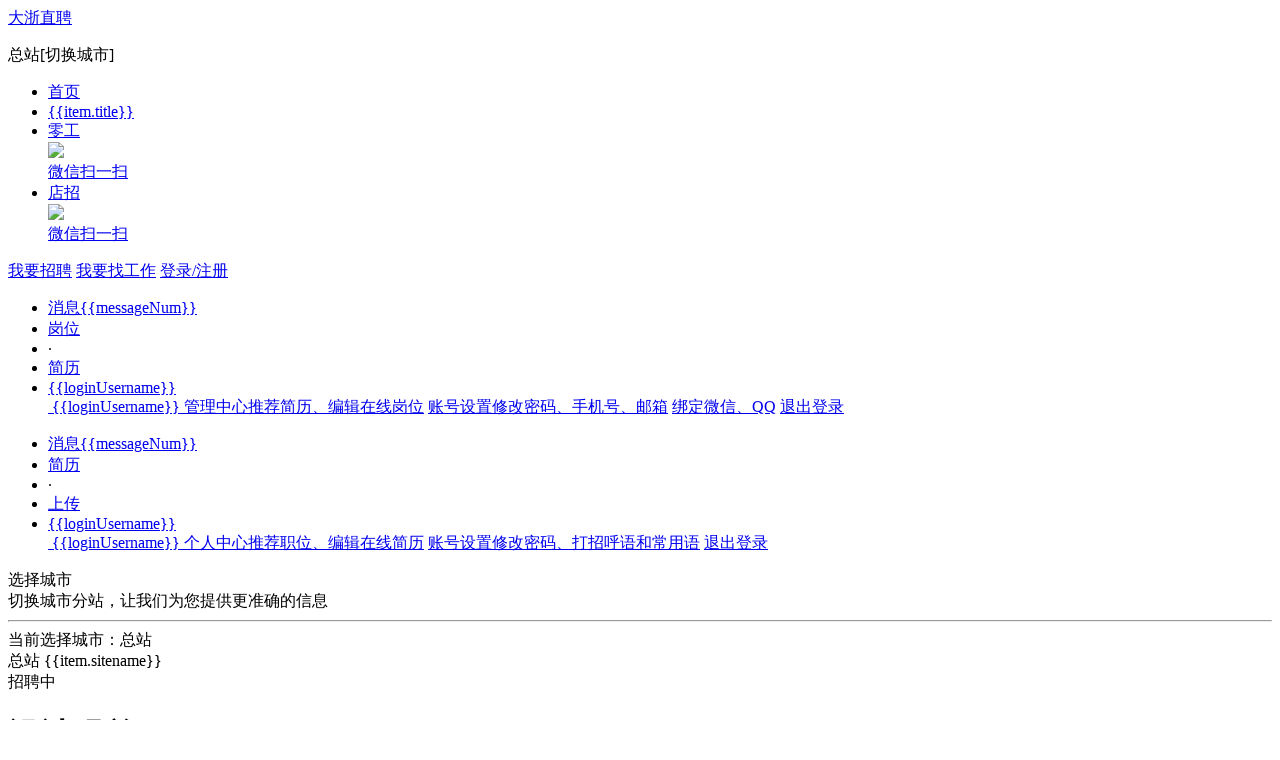

--- FILE ---
content_type: text/html; charset=utf-8
request_url: https://www.hzqtrl.com/jobs/jobs_show/id/16876.html
body_size: 17303
content:
<!DOCTYPE html>
<html>

<head>
	<meta charset="utf-8">
<meta http-equiv="X-UA-Compatible" content="IE=edge,chrome=1">
<meta name="renderer" content="webkit">
<title>设计跟单 - 杭州菲恩科技有限公司 - 大浙直聘</title>
<meta name="keywords" content="杭州菲恩科技有限公司,设计跟单,全职,其他职位,杭州 / 钱塘区 / 义蓬">
<meta name="description" content="杭州菲恩科技有限公司招聘岗位,设计跟单">
<meta property="og:type" content="招聘求职网" />
<meta property="og:title" content="大浙直聘" />
<meta property="og:url" content="https://www.hzqtrl.com/jobs/jobs_show/id/16876.html" />
<meta property="og:site_name" content="大浙直聘" />
<meta property="og:description" content="为求职者提供免费注册、求职指导、简历管理等服务，职位真实可靠，上大浙直聘，找到满意工作" />
<link rel="shortcut icon" href="/favicon.ico" />
<script type="text/javascript" src="/assets/js/polyfill.7.11.5.min.js?s1768632496"></script>
<script type="text/javascript" src="/assets/js/vue.js?s1768632496"></script>
<script type="text/javascript" src="/assets/js/axios.min.js?s1768632496"></script>
<link rel="stylesheet" type="text/css" href="/assets/css/element-ui.css?s1768632496" />
<script type="text/javascript" src="/assets/js/element-ui.js?s1768632496"></script>
<script type="text/javascript" src="/assets/js/jquery.min.js?s1768632496"></script>
<script type="text/javascript" src="/assets/js/jquery.dropdown.js?s1768632496"></script>
<script type="text/javascript" src="/assets/js/jquery.listitem.js?s1768632496"></script>
<script type="text/javascript" src="/assets/js/utils.js?s1768632496"></script>
<script type="text/javascript" src="/assets/js/js.cookie.min.js?s1768632496"></script>

<script>
    var qtcms = {
        subsiteid: "",
        sitedomain: "https://zhipin.zj.cn",
        subsite_open: "0",
        subsite_domain: "zhipin.zj.cn",
        sitedir: "/",
        mobiledomain: "https://zhipin.zj.cn/m/",
        memberDirname: "member",
        apiUrl: "https://zhipin.zj.cn/v1_0",
        captcha_open: "1",
        captcha_type: "geetest",
        captcha_tencent_appid: "",
        captcha_vaptcha_vid: "",
        captcha_geetest_vid: "bda91a4863586f4585437313ec28cc14",
        wechat_login_open: "1",
        wechat_open_appid: "wx7bd56acfb9098116",
        wechat_open: "1",
        account_qqlogin_open: "0",
        guide_open: "0",
        guide_qrcode: "",
        closereg: "0",
        wechat_qrcode: "https://zhipin.zj.cn/upload/files/20240803/143aab9ddec122c64c4e0e477ab181c3.png",
        wechat_miniprogram_qrcode: "https://zhipin.zj.cn/upload/files/20240803/96e7c5accd294fa7e94f4e1f6686462f.png",
        douyin_miniprogram_qrcode: "https://zhipin.zj.cn/upload/files/20240601/085c657e6d577fb630668b662387eff2.png",
        app_android_download_url: "https://zhipin.zj.cn/app.apk",
        app_ios_download_url: "",
        map_type: "1",
        is_open_map: "1",
        isLogin: false,
        loginUtype: 0,
        userToken: '',
        platform: "web",
        imToken:'',
        imserv: '',
        reConnectTime: 0,
        websocketOk: false,
        regularMobile: /^13[0-9]{9}$|14[0-9]{9}$|15[0-9]{9}$|18[0-9]{9}$|17[0-9]{9}$|16[0-9]{9}$|19[0-9]{9}$/,
    }
</script>
<script type="text/javascript" src="/assets/js/index/tpl/global.js?s1768632496"></script>
<script type="text/javascript" src="/assets/js/index/tpl/error.js?s1768632496"></script>
<script type="text/javascript" src="/assets/js/index/tpl/http.js?s1768632496"></script>
<script type="text/javascript" src="/assets/js/index/tpl/globalMethods.js?s1768632496"></script>
	<link rel="stylesheet" type="text/css" href="/assets/css/tpl/base.css?s1768632496" />
	<link rel="stylesheet" type="text/css" href="/assets/css/tpl/layout.css?s1768632496" />
	<link rel="stylesheet" type="text/css" href="/assets/css/tpl/public.css?s1768632496" />
</head>

<body>
	<div>
		<div id="header" v-cloak>
    <div class="inner home-inner">
        <div class="logo">
            <a href="https://www.hzqtrl.com/" title="大浙直聘" style="background-image:url(https://zhipin.zj.cn/upload/files/20240828/01eb86a8696a6370a0d195c8073aa2e1.png);"><span>大浙直聘</span></a>
        </div>
        <div v-if="subsite_open==1" class="nav-city">
            <p class="nav-city-box" @click.stop="subsite_sel = 1"><i class="icon-positioning"></i><span class="nav-city-selected">总站</span><span class="switchover-city">[切换城市]</span></p>
        </div>
        <div class="nav">
            <ul>
                <li class="">
                    <a href="https://www.hzqtrl.com/">首页</a>
                </li>
                <li v-for="(item,index) in navlist" :key="index" :class="navSelTag == item.page ? 'cur' : ''" v-if="item.title">
                    <a href="javascript:;" @click="handlerGoTo(item.url, item.target)">
                        {{item.title}}
                    </a>
                </li>
                <li class="storejob_qrcode">
                    <a href="javascript:;" @click="showOddjobQrcode = true" @mouseover="showOddjobQrcode = false">
                        零工
                        <div v-show="showOddjobQrcode" class="qrcode">
                            <img src="https://zhipin.zj.cn/upload/files/20240803/96e7c5accd294fa7e94f4e1f6686462f.png">
                            <div class="text">微信扫一扫</div>
                        </div>
                    </a>
                </li>
                <li class="storejob_qrcode">
                    <a href="javascript:;" @click="showStorejobQrcode = true" @mouseover="showStorejobQrcode = false">
                        店招
                        <div v-show="showStorejobQrcode" class="qrcode">
                            <img src="https://zhipin.zj.cn/upload/files/20250617/storejob_qrcode.png">
                            <div class="text">微信扫一扫</div>
                        </div>
                    </a>
                </li>
            </ul>
        </div>
        <div v-if="!isLogin" class="user-nav">
            <div class="btns">
				<a href="javascript:;" rel="nofollow" class="link-scan" title="我要招聘" @click="handlerLogin">我要招聘</a>
				<a href="javascript:;" rel="nofollow" class="link-sign-resume" title="上传简历，解析内容，完善注册" @click="handlerLogin">我要找工作</a>
                <a href="javascript:;" rel="nofollow" class="btn-one btn-outline" @click="handlerLogin">登录/注册</a>
            </div>
        </div>
        <div v-else-if="loginUtype == 1" class="user-nav">
            <ul>
                <li class=""><a href="javascript:;" @click="handlerLocationTo('message')" rel="nofollow">消息<span v-if="messageNum > 0" class="nav-chat-num">{{messageNum}}</span></a></li>
                <li class=""><a href="javascript:;" rel="nofollow" @click="handlerLocationTo('companyJoblist')">岗位</a></li>
                <li class="nav-dot">·</li>
                <li class="nav-upfile"><a class="header-resume-upload" href="javascript:;" rel="nofollow" @click="handlerLocationTo('companyJobApplyList')">简历</a></li>
                <li class="nav-figure">
                    <a href="javascript:;" rel="nofollow" @click="handlerMemberCenter">
                        <span class="label-text">{{loginUsername}}</span><img :src="avatarImg" :alt="loginUsername">
                    </a>
                    <div class="dropdown">
                    	<a href="javascript:;" class="vip-info" rel="nofollow" @click="handlerMemberCenter">
                        	<img class="vip-card-bg" :src="avatarImg" :alt="loginUsername">
                            <span class="status">{{loginUsername}}</span>
						</a>
                        <a href="javascript:;" rel="nofollow" @click="handlerMemberCenter">管理中心<span>推荐简历、编辑在线岗位</span></a>
                        <a href="javascript:;" rel="nofollow" @click="handlerSafety">账号设置<span>修改密码、手机号、邮箱</span></a>
                        <a href="javascript:;" rel="nofollow" @click="handlerSafety">绑定微信、QQ</a>
                        <a href="javascript:;" class="link-recruit" rel="nofollow" style="display: none;">切换为求职者</a>
                        <a href="javascript:;" class="link-logout" rel="nofollow" @click="handlerLogout">退出登录</a>
                        <p class="recruit-tip" style="display:none;"><img src="" alt=""><span>在 APP 端“我的 - 设置”中切换为企业身份后，刷新本页面即可进行招聘</span></p>
                    </div>
                </li>
            </ul>
        </div>
        <div v-else-if="loginUtype == 2" class="user-nav">
            <ul>
                <li class=""><a href="javascript:;" @click="handlerLocationTo('message')" rel="nofollow">消息<span v-if="messageNum > 0" class="nav-chat-num">{{messageNum}}</span></a></li>
                <li class=""><a href="javascript:;" rel="nofollow" @click="handlerMemberCenter">简历</a></li>
                <li class="nav-dot">·</li>
                <li class="nav-upfile"><a class="header-resume-upload" href="javascript:;" rel="nofollow" @click="handlerLocationTo('personalResume')">上传</a></li>
                <li class="nav-figure">
                    <a href="javascript:;" rel="nofollow" @click="handlerMemberCenter">
                        <span class="label-text">{{loginUsername}}</span><img :src="avatarImg" :alt="loginUsername">
                    </a>
                    <div class="dropdown">
                    	<a href="javascript:;" class="vip-info" rel="nofollow" @click="handlerMemberCenter">
                        	<img class="vip-card-bg" :src="avatarImg" :alt="loginUsername">
                            <span class="status">{{loginUsername}}</span>
						</a>
                        <a href="javascript:;" rel="nofollow" @click="handlerMemberCenter">个人中心<span>推荐职位、编辑在线简历</span></a>
                        <a href="javascript:;" rel="nofollow" @click="handlerSafety">账号设置<span>修改密码、打招呼语和常用语</span></a>
                        <a href="javascript:;" class="link-recruit" rel="nofollow" style="display: none;">切换为招聘者</a>
                        <a href="javascript:;" class="link-logout" rel="nofollow" @click="handlerLogout">退出登录</a>
                        <p class="recruit-tip" style="display:none;"><img src="" alt=""><span>在 APP 端“我的 - 设置”中切换为企业身份后，刷新本页面即可进行招聘</span></p>
                    </div>
                </li>
            </ul>
        </div>
    </div>
    <div class="subsite_pupop" v-show="subsite_sel==1">
		<div class="subsite_box">
			<span class="close_icon" @click.stop="subsite_sel=0"></span>
			<div class="subsite_title">
				<div class="text_1">选择城市</div>
				<div class="text_2">切换城市分站，让我们为您提供更准确的信息</div>
			</div>
			<hr>
			<div class="subsite_list">
				<div class="current_site">当前选择城市：<a class="site_link">总站</a></div>
				<div class="lsit_box clearfix">
					<span class="item active_item"
						@click.stop="setSubsite(0,sitedomain)">总站</span>
					<span class="item" :class="item.id==current_subsiteid?'active_item':''"
						v-for="(item,index) in subsite_list" :key="index"
						@click.stop="setSubsite(item.id,item.site_url)">{{item.sitename}}</span>
				</div>
			</div>
		</div>
	</div>
</div>
		
<link rel="stylesheet" type="text/css" href="/assets/css/highslide.css?s1768632496" />
<link rel="stylesheet" type="text/css" href="/assets/css/tpl/companyjobshow.css?s1768632496" />
<div class="content_wrapper" id="app" v-cloak>
	<div class="content-banner">
        <div class="inner home-inner">
            <div class="content-primary detail-box">
                <div class="info-primary">
                    <div class="content-status"><span>招聘中</span></div>
                    <div class="name">
                        <h1 title="设计跟单">设计跟单</h1>
                        <span class="salary">5~15K</span>
                    </div>
                    <p>
                    	<a class="text-desc text-city" href="https://www.hzqtrl.com/job/d1/330000/d2/330100/d3/330104.html" target="_blank">杭州 / 钱塘区 / 义蓬</a>
                        <span class="text-desc text-nature">全职</span><span class="text-desc text-experiece">2年</span><span class="text-desc text-degree">中专</span><span class="text-desc text-amount">招聘若干人</span><span class="text-desc text-age">25-45岁</span><span class="text-desc text-department">设计</span>					</p>
                    <div class="content-op">
                        <div class="btn-container">
							<a class="btn-u btn-interest" :class="jobFav[id]===true?'active':''" href="javascript:;" @click="doJobFav(16876)">感兴趣</a>
							<a class="btn-u btn-startchat" href="javascript:;" @click="startIm(16876)">立即沟通</a>
                            <a v-if="!hasApply" class="btn-u btn-startchat" href="javascript:;" @click="doApplyResume(16876)">投递简历</a>
                            <a v-else class="btn-u btn-startchat" href="javascript:;" style="background:none;border:none;color: #00bcbd;">已投递简历</a>
                        </div>
                        <div class="op-container">
                            <a href="javascript:;" class="fl icon-resume" @click="fillInResume"><i class="icon"></i>填写在线简历</a>
                            <a href="javascript:;" class="fr icon-upload" @click="uploadEnclosure"><i class="icon"></i>上传附件简历</a>
                        </div>
                    </div>
                </div>
                                <div class="tag-container-new">
                    <div class="tag-more">
                        <span class="link-more">...</span>
                        <div class="tag-all content-tags">
                        	                            <span>环境好</span>
                                                        <span>年终奖</span>
                                                        <span>五险一金</span>
                                                        <span>交通方便</span>
                                                        <span>管理规范</span>
                                                        <span>有提成</span>
                                                    </div>
                    </div>
                    <div class="content-tags">
                                                <span>环境好</span>
                                                <span>年终奖</span>
                                                <span>五险一金</span>
                                                <span>交通方便</span>
                                            </div>
                </div>
                            </div>
        </div>
    </div>
    
    
    <div class="smallbanner" :class="rightFixed===true?'beFixed':''">
        <div class="inner home-inner">
            <div class="company-info">
                <div class="name">
                    <span class="content-title">设计跟单</span>
                    <span class="badge">5~15K</span>
                </div>
            </div>
            <div class="tag-container-new">
                <div class="tag-more">
                    <span class="link-more">...</span>
                    <div class="tag-all content-tags">
                    	                        <span>环境好</span>
                                                <span>年终奖</span>
                                                <span>五险一金</span>
                                                <span>交通方便</span>
                                                <span>管理规范</span>
                                                <span>有提成</span>
                                            </div>
                </div>
                <div class="content-tags">
                                        <span>环境好</span>
                                        <span>年终奖</span>
                                        <span>五险一金</span>
                                        <span>交通方便</span>
                                    </div>
            </div>
            <div class="detail-op">
                <div class="btns">
                    <a class="btn-u btn-interest" :class="jobFav[id]===true?'active':''" href="javascript:;" @click="doJobFav(16876)">感兴趣</a>
                    <a class="btn-u btn-startchat" href="javascript:;" @click="startIm(16876)">立即沟通</a>
                    <a v-if="!hasApply" class="btn-u btn-startchat" href="javascript:;" @click="doApplyResume(16876)">投递简历</a>
                    <a v-else class="btn-u btn-startchat" href="javascript:;" style="background:none;border:none;color: #00bcbd;">已投递简历</a> 
                </div>
                <div class="info">
                    杭州菲恩科技有限公司                    <a href="https://www.hzqtrl.com/index/company/joblist/id/2309.html" target="_blank" class="link-more">查看所有职位</a>
                    <div v-if="!isLogin" class="content-detail-guide-immediate-login" @click="regQuickToLogin">点击登录，立即与企业沟通</div>
                    <div v-else class="op-container">
                        <a href="javascript:;" class="fl icon-resume" @click="fillInResume"><i class="icon"></i>填写在线简历</a>
                        <a href="javascript:;" class="fr icon-upload" @click="uploadEnclosure"><i class="icon"></i>上传附件简历</a>
                    </div>
                </div>
            </div>
        </div>
    </div>
    
    <div class="content-box">
        <div class="inner home-inner">
            <div class="content-sider">
                <div v-if="!isLogin" class="login-card-wrapper" v-cloak>
  <div :class="'login_type ' + (!scan ? 'wechat' : 'mobile')" @click="handlerChangeLoginType"></div>
	<div class="title">{{registerTitle}}</div>
  <div class="login_tab_box" v-show="!scan">
    <div class="login-card-body">
      <div class="side-login-box">
        <div class="form-row">
          <span class="ipt-wrap"><i class="icon icon-sign-phone"></i><input type="tel" placeholder="手机号" name="mobile" class="ipt ipt-phone" v-model="mobile"></span>
        </div>
        <div class="form-row">
          <span class="ipt-wrap">
            <i class="icon icon-sign-sms"></i>
            <input type="text" placeholder="短信验证码" v-model="code" maxlength="6" class="ipt ipt-sms required">
            <div class="btn-sms" @click="sendSms">
              <span>{{sendSmsBtnText}}</span>
            </div>
          </span>
        </div>
      </div>
      <a href="javascript:;" class="login-btn" @click="doLogin">{{loginBtnText}}</a>
      <div class="text-tip">
        <label class="agree-policy checkbox">
          <span class="checkbox-inner">
            <input type="checkbox" class="checkbox-input" v-model="registerAgreement" value="1">
          </span>
        </label>
        大浙直聘        <a href="javascript:void(0);" class="user-agreement" @click="showAgreement('agreement')">《用户协议》</a>
        <a href="javascript:void(0);" class="user-agreement" @click="showAgreement('privacy')">《个人信息保护政策》</a>
        <a href="/member/login" class="user-agreement" style="text-decoration: underline;">更多方式登录</a>
      </div>
    </div>
  </div>
  <div class="code_box" v-show="scan" id="wxlogin"></div>
  <el-dialog title="验证码" :visible.sync="showPictureCaptcha" @opened="pictureCaptchaOpened" width="350px" :close-on-click-modal="false">
  <el-form ref="captchaForm" :rules="captchaRules" :model="captchaForm" label-width="0px" :inline="true" :hide-required-asterisk="true" @submit.native.prevent>
	<el-form-item label=" " prop="code">
        <el-input v-model="captchaForm.code" style="width:120px;"></el-input>
	</el-form-item>
	<el-form-item label=" ">
        <img class="captcha_img" :src="catpchaSrc" @click="changeImg" width="130"/>
    </el-form-item>
    <div class="clearfix"></div>
	<el-form-item label=" ">
	    <el-button type="primary" @click="submitPictureCaptcha" style="width:280px;">确定</el-button>
	</el-form-item>
</el-form>
  </el-dialog>
  <el-dialog :title="showTextTitle" :visible.sync="showText">
    <div class="agreement"><span style="white-space: pre-line;" v-html="showTextContent"></span></div>
    <div slot="footer" class="dialog-footer">
      <el-button type="primary" @click="showText = false;registerAgreement = 0">取消</el-button>
      <el-button type="primary" @click="showText = false;registerAgreement = 1">我已阅读并同意</el-button>
    </div>
  </el-dialog>
</div>
<div v-if="isLogin && userinfo.utype == 1" class="complete-wrapper">
  <a href="javascript:;" class="complete-btn" @click="handlerMember">企业管理中心</a>
  <a href="javascript:;" class="complete-btn" @click="handlerCompanyJoblist">管理我的岗位</a>
</div>
<div v-if="isLogin && userinfo.utype == 2" class="complete-wrapper">
  <a href="javascript:;" class="complete-btn" @click="handlerMember">管理我的简历</a>
  <a href="javascript:;" class="complete-btn" @click="handlerResumeIndex">上传附件简历</a>
</div>
                <div class="sider-company">
                    <p class="title">公司基本信息</p>
                    <div class="company-info">
                        <a href="https://www.hzqtrl.com/company/2309.html" title="杭州菲恩科技有限公司" target="_blank">
                            <div class="company-logo">
                                <img src="https://zhipin.zj.cn/upload/resource/empty_logo.jpg" alt="杭州菲恩科技有限公司">
                            </div>
                        </a>
                        <a href="https://www.hzqtrl.com/company/2309.html" title="杭州菲恩科技有限公司" target="_blank">杭州菲恩科技有限公司</a>
                    </div>
                    <p><i class="icon-scale"></i>20人以下</p>
                    <p><i class="icon-industry"></i><a href="https://www.hzqtrl.com/job/trade/12.html">批发/零售</a></p>
                    <a href="https://www.hzqtrl.com/index/company/joblist/id/2309.html" class="look-all">查看全部职位</a>
                </div>

                <div class="similar-content-wrapper">
                    <h3>相似职位<a href="" target="_blank">更多相似职位</a></h3>
                    <ul class="similar-content-list">
                    	                        <li>
                            <a href="https://www.hzqtrl.com/job/15447.html" target="_blank">
                                <div class="similar-content-info">
                                    <span class="similar-content-name">卫浴安装</span>
                                    <span class="similar-content-salary">10~18K</span>
                                </div>
                                <p class="similar-content-attr">
                                    <span class="similar-content-company">
                                        <span class="content-company-logo">
                                            <img src="https://zhipin.zj.cn/upload/resource/empty_logo.jpg" alt="">
                                        </span>
                                        <span class="company-name">杭州萧山义蓬建材市场梦媛建材商店</span>
                                    </span>
                                    <span class="similar-content-location">义蓬</span>
                                </p>
                            </a>
                        </li>
                                                <li>
                            <a href="https://www.hzqtrl.com/job/12203.html" target="_blank">
                                <div class="similar-content-info">
                                    <span class="similar-content-name">卫浴安装师傅</span>
                                    <span class="similar-content-salary">8~10K</span>
                                </div>
                                <p class="similar-content-attr">
                                    <span class="similar-content-company">
                                        <span class="content-company-logo">
                                            <img src="https://zhipin.zj.cn/upload/resource/empty_logo.jpg" alt="">
                                        </span>
                                        <span class="company-name">杭州萧山义蓬建材市场梦媛建材商店</span>
                                    </span>
                                    <span class="similar-content-location">义蓬</span>
                                </p>
                            </a>
                        </li>
                                                <li>
                            <a href="https://www.hzqtrl.com/job/11634.html" target="_blank">
                                <div class="similar-content-info">
                                    <span class="similar-content-name">货运司机</span>
                                    <span class="similar-content-salary">4~5K</span>
                                </div>
                                <p class="similar-content-attr">
                                    <span class="similar-content-company">
                                        <span class="content-company-logo">
                                            <img src="https://zhipin.zj.cn/upload/resource/empty_logo.jpg" alt="">
                                        </span>
                                        <span class="company-name">杭州交联建材有限公司</span>
                                    </span>
                                    <span class="similar-content-location">新湾</span>
                                </p>
                            </a>
                        </li>
                                                <li>
                            <a href="https://www.hzqtrl.com/job/14945.html" target="_blank">
                                <div class="similar-content-info">
                                    <span class="similar-content-name">仓库发货及C1驾驶员</span>
                                    <span class="similar-content-salary">6~8K</span>
                                </div>
                                <p class="similar-content-attr">
                                    <span class="similar-content-company">
                                        <span class="content-company-logo">
                                            <img src="https://zhipin.zj.cn/upload/resource/empty_logo.jpg" alt="">
                                        </span>
                                        <span class="company-name">杭州大江东产业集聚区林伟经营部</span>
                                    </span>
                                    <span class="similar-content-location">河庄</span>
                                </p>
                            </a>
                        </li>
                                                <li>
                            <a href="https://www.hzqtrl.com/job/10680.html" target="_blank">
                                <div class="similar-content-info">
                                    <span class="similar-content-name">行吊工（请致电17794582235）</span>
                                    <span class="similar-content-salary">5~7K</span>
                                </div>
                                <p class="similar-content-attr">
                                    <span class="similar-content-company">
                                        <span class="content-company-logo">
                                            <img src="https://zhipin.zj.cn/upload/resource/empty_logo.jpg" alt="">
                                        </span>
                                        <span class="company-name">杭州新高度石材装饰有限公司</span>
                                    </span>
                                    <span class="similar-content-location">新湾</span>
                                </p>
                            </a>
                        </li>
                                            </ul>
                    <a class="look-all" href="" target="_blank">查看全部职位</a>
                </div>
                <div class="promotion-img"><a href="" target="_blank"><img src="" alt=""></a></div>
                <div class="promotion-img"><a href="" target="_blank"><img src="" alt=""></a></div>
            </div>

            <div class="content-detail">
                <div class="content-detail-section">
                    <div class="detail-content-header">
                        <h3>职位描述</h3>
                        <div class="detail-section-operate">
                            <div class="op-links">
                                <a href="javascript:;" class="link-wechat-share">
                                	微信扫码分享
                                    <div id="wechat-qrcode-wrap">
                                        <div class="arrow">
                                            <span class="arrow-shadow"></span>
                                            <span class="arrow-noumenon"></span>
                                        </div>
                                        <div class="qrcode">
                                            <div class="qrcode-inner">
                                               <img class="qrcode-img" :src="rightQrcode">
                                               <img class="brand-logo" src="https://zhipin.zj.cn/upload/resource/empty_logo.jpg">
                                            </div>
                                        </div>
                                    </div>
                                </a>
                                <a href="javascript:;" class="link-report" @click="doTipoff">举报</a>
                            </div>
                        </div>
                    </div>
                       
                    <ul class="content-keyword-list">
                                                <li>环境好</li>
                                                <li>年终奖</li>
                                                <li>五险一金</li>
                                                <li>交通方便</li>
                                                <li>管理规范</li>
                                                <li>有提成</li>
                                            </ul>
                                        <div class="content-sec-text" ref="jobContent" id="jobContent">1.精通CAD制图
2.精通现场测量、及手绘图纸；
3.相关工作经验两年以上；
4.有驾驶证、熟悉驾驶；                                         5.诚实守信，有责任心。</div>
                    <div class="content-info">
                        <div class="detail-figure">
                            <img src="https://zhipin.zj.cn/upload/resource/empty_photo_1.png" alt="人事">
                        </div>
                        <h2 class="name">
                            人事<i class="icon-vip"></i>
                            <span class="content-active-time"></span>
                        </h2>
                        <div class="content-info-attr">
                            <a href="https://www.hzqtrl.com/company/2309.html" target="_blank">杭州菲恩科技有限公司</a><em class="vdot">·</em>HR                        </div>
                        <div v-if="contactData.show_contact==1" class="contact-info" v-cloak>
                        	<span v-if="showMobile && contactData.contact_info.mobile" class="mobile">{{contactData.contact_info.mobile}}</span>
                            <span v-if="!showMobile && contactData.contact_info.mobile" class="mobile" @click="showMobile=true" title="点击查看手机号">{{contactData.contact_info.mobile_f}}</span>
                            <span v-if="contactData.contact_info.telephone!='' && contactData.contact_info.telephone.length > 7 && contactData.field_rule.telephone && showTelephone" class="telephone">{{contactData.contact_info.telephone}}</span>
                            <span v-if="contactData.contact_info.telephone!='' && contactData.contact_info.telephone.length > 7 && contactData.field_rule.telephone && !showTelephone" class="telephone" @click="showTelephone=true" title="点击查看固话">{{contactData.contact_info.telephone_f}}</span>
                            <span v-if="contactData.contact_info.weixin!='' && contactData.contact_info.weixin.length > 4 && contactData.field_rule.weixin && showWeixin" class="weixin">{{contactData.contact_info.weixin}}</span>
                            <span v-if="contactData.contact_info.weixin!='' && contactData.contact_info.weixin.length > 4 && contactData.field_rule.weixin && !showWeixin" class="weixin" @click="showWeixin=true" title="点击查看微信">{{contactData.contact_info.weixin_f}}</span>
                        	<span v-if="contactData.contact_info.email!='' && contactData.contact_info.email.length > 5 && contactData.field_rule.email && showEmail" class="email">{{contactData.contact_info.email}}</span>
                            <span v-if="contactData.contact_info.email!='' && contactData.contact_info.email.length > 5 && contactData.field_rule.email && !showEmail" class="email" @click="showEmail=true" title="点击查看Email">{{contactData.contact_info.email_f}}</span>
                            <span v-if="contactData.contact_info.qq!='' && contactData.contact_info.qq.length > 4 && contactData.field_rule.qq && showQq" class="qq">{{contactData.contact_info.qq}}</span>
                            <span v-if="contactData.contact_info.qq!='' && contactData.contact_info.qq.length > 4 && contactData.field_rule.qq && !showQq" class="qq" @click="showQq=true" title="点击查看QQ">{{contactData.contact_info.qq_f}}</span>
                        </div>
                    </div>
                </div>

                <div class="content-detail-section prop-item">
                    <h3>竞争力分析</h3>
                    <div class="">
                        <div class="prop-detail">
                            <div class="pull-right"><a href="javascript:;" class="link-detail">查看完整个人竞争力</a></div>
                            <div>个人综合排名：<span>在<img src="/assets/images/tpl/lp2022090901.png">人中排名第<img src="/assets/images/tpl/lp2022090901.png"></span></div>
                        </div>
                        <div class="prop-container"><p class="text-position">你在？位置</p>
                            <span class="level-1"></span>
                            <span class="level-2"><em>一般</em></span>
                            <span class="level-3"><em>良好</em></span>
                            <span class="level-4"><em>优秀</em></span>
                            <span class="level-5"><em>极好</em></span>
                        </div>
                    </div>
                </div>

                <div class="content-detail-section security-box">
                    <h3>大浙直聘 安全提示</h3>
                    <p>大浙直聘严禁用人单位做出任何损害求职者合法权益的违法违规行为，包括但不限于扣押求职者证件、收取求职者财物、向求职者集资、让求职者入股、诱导求职者异地入职、异地参与培训等，求职者也不要听信任何虚假信息（包括但不限于刷单、查征信、账户拉黑、保证金等），提高安全防范意识，您一旦发现此类行为，<a href="javascript:;" class="link-report"  @click="doTipoff">请立即举报</a></p>
                    <a class="link-info" href="" target="_blank" style="display: none;">了解更多职场安全防范知识</a>
                </div>

                <div class="content-detail-section content-detail-company">
                    <div class="detail-section-item company-info-box" :class="companyInfoMore ? 'expand': ''">
                        <h3>公司介绍</h3>
                        <div class="content-sec-text fold-text">公司主要从事排屋、别墅、高档小区，星级酒店的淋浴房、以及室内五金，业务遍及全国20多个省直辖市、与众多知名房企及装饰公司达成战略合作伙伴。</div>
                        <a href="javascript:;" class="look-all" @click="companyInfoMore = !companyInfoMore">{{companyInfoMore ? '收起': '查看全部'}}</a>
                    </div>
                    <div class="detail-section-item business-info-box">
                        <h3>工商信息</h3>
                        <div class="level-list-box">
                            <ul class="level-list">
                                <li class="company-name"><span>公司名称</span>杭州菲恩科技有限公司</li>
                                <li class="company-type"><span>企业类型</span>民营</li>
                                <li class="manage-state"><span>企业规模</span>20人以下</li>
                                <li class="company-type"><span>所属行业</span>批发/零售</li>
                                                            </ul>
                            <a ka="content-cominfo" href="https://www.hzqtrl.com/company/2309.html" target="_blank" class="look-all">查看全部</a>
                        </div>
                    </div>
                                        <div class="detail-section-item company-address">
                        <h3>工作地址</h3>
                        <div class="content-location">
                            <div class="location-address">杭州市钱塘区青六商务大厦2幢7楼</div>
                                                        <div class="content-location-map js-open-map">
                                <div id="bdMap" style="width:100%;height:100%;"></div>
                                <p @click="showMap=true">点击查看地图</p>
                            </div>
                                                    </div>
                    </div>
                                    </div>

                <div class="content-detail-section more-content-section">
                                        <div class="look-content-box">
                        <h3><a href="https://www.hzqtrl.com/job.html" class="look-content-more" target="_blank">更多职位</a>看过该职位的人还看了</h3>
                        <ul class="look-content-list">
                                                        <li>
                                <a href="https://www.hzqtrl.com/job/22003.html" target="_blank">
                                    <div class="info-content">
                                        <div class="name">纺织生产负责人</div>
                                        <p class="salary">面议</p>
                                    </div>
                                    <div class="info-company">
                                        <div class="info-company-logo">
                                            <span class="company-logo-image">
                                                <img src="https://zhipin.zj.cn/upload//company_logo/4337/1764137721.png" alt="杭州腾狮织造有限公司">
                                            </span>
                                            <span class="company-logo-name">杭州腾狮织造有限公司</span>
                                        </div>
                                        <div class="company-location">崇贤</div>
                                    </div>
                                </a>
                            </li>
                                                        <li>
                                <a href="https://www.hzqtrl.com/job/22064.html" target="_blank">
                                    <div class="info-content">
                                        <div class="name">外贸业务员</div>
                                        <p class="salary">8~12K</p>
                                    </div>
                                    <div class="info-company">
                                        <div class="info-company-logo">
                                            <span class="company-logo-image">
                                                <img src="https://zhipin.zj.cn/upload/files/20251128/76bc9377ef50f14dffcaa8acc8b1c208.png" alt="浙江港通电器有限公司">
                                            </span>
                                            <span class="company-logo-name">浙江港通电器有限公司</span>
                                        </div>
                                        <div class="company-location">东湖</div>
                                    </div>
                                </a>
                            </li>
                                                        <li>
                                <a href="https://www.hzqtrl.com/job/21920.html" target="_blank">
                                    <div class="info-content">
                                        <div class="name">打样焊工</div>
                                        <p class="salary">6~8K</p>
                                    </div>
                                    <div class="info-company">
                                        <div class="info-company-logo">
                                            <span class="company-logo-image">
                                                <img src="https://zhipin.zj.cn/upload/files/20251121/63beb80e4699d5c1445e43c8a1b9d630.jpg" alt="浙江九龙厨具集团有限公司">
                                            </span>
                                            <span class="company-logo-name">浙江九龙厨具集团有限公司</span>
                                        </div>
                                        <div class="company-location">戴村</div>
                                    </div>
                                </a>
                            </li>
                                                        <li>
                                <a href="https://www.hzqtrl.com/job/16798.html" target="_blank">
                                    <div class="info-content">
                                        <div class="name">软件工程师</div>
                                        <p class="salary">面议</p>
                                    </div>
                                    <div class="info-company">
                                        <div class="info-company-logo">
                                            <span class="company-logo-image">
                                                <img src="https://zhipin.zj.cn/upload/company_logo/2307/25/da0b566359c3862f20b5072c3d49bd0f.png" alt="杭州国彪超声设备有限公司">
                                            </span>
                                            <span class="company-logo-name">杭州国彪超声设备有限公司</span>
                                        </div>
                                        <div class="company-location">下沙</div>
                                    </div>
                                </a>
                            </li>
                                                        <li>
                                <a href="https://www.hzqtrl.com/job/22169.html" target="_blank">
                                    <div class="info-content">
                                        <div class="name">电力工程师</div>
                                        <p class="salary">12~20K</p>
                                    </div>
                                    <div class="info-company">
                                        <div class="info-company-logo">
                                            <span class="company-logo-image">
                                                <img src="https://zhipin.zj.cn/upload/files/20251224/5030597f902ce236f89330f3cf3436c9.png" alt="杭申集团有限公司">
                                            </span>
                                            <span class="company-logo-name">杭申集团有限公司</span>
                                        </div>
                                        <div class="company-location">新街</div>
                                    </div>
                                </a>
                            </li>
                                                        <li>
                                <a href="https://www.hzqtrl.com/job/22172.html" target="_blank">
                                    <div class="info-content">
                                        <div class="name">助理会计</div>
                                        <p class="salary">5~8K</p>
                                    </div>
                                    <div class="info-company">
                                        <div class="info-company-logo">
                                            <span class="company-logo-image">
                                                <img src="https://zhipin.zj.cn/upload/files/20251224/5030597f902ce236f89330f3cf3436c9.png" alt="杭申集团有限公司">
                                            </span>
                                            <span class="company-logo-name">杭申集团有限公司</span>
                                        </div>
                                        <div class="company-location">新街</div>
                                    </div>
                                </a>
                            </li>
                                                        <li>
                                <a href="https://www.hzqtrl.com/job/21559.html" target="_blank">
                                    <div class="info-content">
                                        <div class="name">软件开发-技术员</div>
                                        <p class="salary">7~12K</p>
                                    </div>
                                    <div class="info-company">
                                        <div class="info-company-logo">
                                            <span class="company-logo-image">
                                                <img src="https://zhipin.zj.cn/upload/company_logo/2016/08/21/4130.jpg" alt="浙江永杰铝业有限公司">
                                            </span>
                                            <span class="company-logo-name">浙江永杰铝业有限公司</span>
                                        </div>
                                        <div class="company-location">河庄</div>
                                    </div>
                                </a>
                            </li>
                                                        <li>
                                <a href="https://www.hzqtrl.com/job/22034.html" target="_blank">
                                    <div class="info-content">
                                        <div class="name">工艺工程师</div>
                                        <p class="salary">8~12K</p>
                                    </div>
                                    <div class="info-company">
                                        <div class="info-company-logo">
                                            <span class="company-logo-image">
                                                <img src="https://zhipin.zj.cn/upload/files/20251127/b06977dda20d70331e57a97057af20b0.png" alt="铁流股份有限公司">
                                            </span>
                                            <span class="company-logo-name">铁流股份有限公司</span>
                                        </div>
                                        <div class="company-location">临平</div>
                                    </div>
                                </a>
                            </li>
                                                        <li>
                                <a href="https://www.hzqtrl.com/job/21937.html" target="_blank">
                                    <div class="info-content">
                                        <div class="name">诚聘环安工程师（安全员）（包吃住）</div>
                                        <p class="salary">8~10K</p>
                                    </div>
                                    <div class="info-company">
                                        <div class="info-company-logo">
                                            <span class="company-logo-image">
                                                <img src="https://zhipin.zj.cn/upload/files/20251124/b26d0ad1e170c7e7757125062daa1ece.png" alt="浙江玛雅布业有限公司">
                                            </span>
                                            <span class="company-logo-name">浙江玛雅布业有限公司</span>
                                        </div>
                                        <div class="company-location">许村</div>
                                    </div>
                                </a>
                            </li>
                                                    </ul>
                    </div>
                                    </div>

                <div class="content-detail-section links-container links-container-new">
                    <div class="links-box">
                        <div class="title-box">
                            <span class="title-item" :class="linksType == 1 ? 'cur' : ''" @click="linksType = 1">城市招聘</span>
                            <span class="title-item" :class="linksType == 2 ? 'cur' : ''" @click="linksType = 2">热门职位</span>
                            <span class="title-item" :class="linksType == 3 ? 'cur' : ''" @click="linksType = 3">推荐公司</span>
                            <span class="title-item" :class="linksType == 4 ? 'cur' : ''" @click="linksType = 4">热门企业</span>
                        </div>
                        <div class="links-wrapper">
                            <div class="links-content" :class="linksType == 1 ? 'cur' : ''">
                                                                <a target="_blank" href="https://www.hzqtrl.com/job/d1/330000/d2/330100/d3/330101.html">下沙招聘</a>
                                                                <a target="_blank" href="https://www.hzqtrl.com/job/d1/330000/d2/330100/d3/330102.html">白杨招聘</a>
                                                                <a target="_blank" href="https://www.hzqtrl.com/job/d1/330000/d2/330100/d3/330103.html">河庄招聘</a>
                                                                <a target="_blank" href="https://www.hzqtrl.com/job/d1/330000/d2/330100/d3/330104.html">义蓬招聘</a>
                                                                <a target="_blank" href="https://www.hzqtrl.com/job/d1/330000/d2/330100/d3/330105.html">新湾招聘</a>
                                                                <a target="_blank" href="https://www.hzqtrl.com/job/d1/330000/d2/330100/d3/330106.html">前进招聘</a>
                                                                <a target="_blank" href="https://www.hzqtrl.com/job/d1/330000/d2/330100/d3/330107.html">临江招聘</a>
                                                            </div>
                            <div class="links-content":class="linksType == 2 ? 'cur' : ''">
                                                                <a target="_blank" href="https://www.hzqtrl.com/job/21843.html">招聘C证送货司机（长白班）</a>
                                                                <a target="_blank" href="https://www.hzqtrl.com/job/21844.html">C1货运专线配送司机（不装不卸）</a>
                                                                <a target="_blank" href="https://www.hzqtrl.com/job/22250.html">招聘专员</a>
                                                                <a target="_blank" href="https://www.hzqtrl.com/job/11103.html">包装工 急！急！急！</a>
                                                                <a target="_blank" href="https://www.hzqtrl.com/job/9202.html">电工</a>
                                                            </div>
                            <div class="links-content":class="linksType == 3 ? 'cur' : ''">
                                <a v-for="(item,index) in supplementary.famous_list" :href="item.link_url" target="_blank" :title="item.companyname">{{item.companyname}}</a>
                            </div>
                            <div class="links-content":class="linksType == 4 ? 'cur' : ''">
                                                                <a href="https://www.hzqtrl.com/company/739.html" target="_blank" title="浙江永杰铝业有限公司">浙江永杰铝业有限公司</a>
                                                                <a href="https://www.hzqtrl.com/company/5233.html" target="_blank" title="杭州天时进出口有限公司">杭州天时进出口有限公司</a>
                                                                <a href="https://www.hzqtrl.com/company/5240.html" target="_blank" title="杭州观晨实业有限公司">杭州观晨实业有限公司</a>
                                                                <a href="https://www.hzqtrl.com/company/5229.html" target="_blank" title="浙江恒翔工程管理有限公司">浙江恒翔工程管理有限公司</a>
                                                                <a href="https://www.hzqtrl.com/company/5204.html" target="_blank" title="杭州艾龙健身器材有限公司">杭州艾龙健身器材有限公司</a>
                                                                <a href="https://www.hzqtrl.com/company/4384.html" target="_blank" title="杭州新坐标科技股份有限公司">杭州新坐标科技股份有限公司</a>
                                                                <a href="https://www.hzqtrl.com/company/5190.html" target="_blank" title="浙江四通新材料科技股份有限公司">浙江四通新材料科技股份有限公司</a>
                                                                <a href="https://www.hzqtrl.com/company/4752.html" target="_blank" title="浙江达峰科技有限公司">浙江达峰科技有限公司</a>
                                                                <a href="https://www.hzqtrl.com/company/5209.html" target="_blank" title="杭州青承供应链管理有限公司">杭州青承供应链管理有限公司</a>
                                                                <a href="https://www.hzqtrl.com/company/5213.html" target="_blank" title="奥展实业股份有限公司">奥展实业股份有限公司</a>
                                                                <a href="https://www.hzqtrl.com/company/4163.html" target="_blank" title="杭州立诚酒店设备有限公司">杭州立诚酒店设备有限公司</a>
                                                                <a href="https://www.hzqtrl.com/company/5156.html" target="_blank" title="杭州萧山宝盛宾馆有限公司">杭州萧山宝盛宾馆有限公司</a>
                                                                <a href="https://www.hzqtrl.com/company/4259.html" target="_blank" title="浙江万鼎精密科技股份有限公司">浙江万鼎精密科技股份有限公司</a>
                                                                <a href="https://www.hzqtrl.com/company/5163.html" target="_blank" title="浙江梵隆汽车部件有限公司">浙江梵隆汽车部件有限公司</a>
                                                                <a href="https://www.hzqtrl.com/company/432.html" target="_blank" title="杭州桥南实业有限公司">杭州桥南实业有限公司</a>
                                                                <a href="https://www.hzqtrl.com/company/1610.html" target="_blank" title="杭州途佳物流有限公司">杭州途佳物流有限公司</a>
                                                                <a href="https://www.hzqtrl.com/company/708.html" target="_blank" title="杭州瑶学培训学校有限公司">杭州瑶学培训学校有限公司</a>
                                                                <a href="https://www.hzqtrl.com/company/5171.html" target="_blank" title="浙江玛雅布业有限公司">浙江玛雅布业有限公司</a>
                                                                <a href="https://www.hzqtrl.com/company/5193.html" target="_blank" title="浙江泰德汽车零部件有限公司">浙江泰德汽车零部件有限公司</a>
                                                                <a href="https://www.hzqtrl.com/company/5228.html" target="_blank" title="浙江翔隆厨房设备有限公司">浙江翔隆厨房设备有限公司</a>
                                                            </div>
                        </div>
                    </div>
                </div>
                <div class="pos-bread city-content-guide">
                    <a href="/">首页</a><span class="link-collect"><a class="text-desc text-city" href="https://www.hzqtrl.com/job/d1/330000/d2/330100/d3/330104.html" target="_blank">杭州 / 钱塘区 / 义蓬招聘</a>·<a href="https://www.hzqtrl.com/job/category/1069.html">其他职位招聘</a></span><a href="https://www.hzqtrl.com/job/d1/330000/d2/330100/d3/330104/category/1069.html">杭州 / 钱塘区 / 义蓬其他职位招聘</a><a href="https://www.hzqtrl.com/company/2309.html">杭州菲恩科技有限公司其他职位招聘</a>
                </div>

            </div>
        </div>
    </div>
    <el-dialog title="查看地图" :visible.sync="showMap" @opened="mapOpened('popBdMap', false, map_type, map_ak, lng, lat, zoom, '3D')">
        <div class="jobshow_map">
            <div id="popBdMap" style="width:100%;height:500px;"></div>
            <div class="code">
                <div class="code_img">
                    <img :src="mapQrcode" />
                    <p>微信扫描上方二维码<br />手机查看上班路线</p>
                </div>
                <div class="itinerary">
                    <p>1.微信扫描二维码</p>
                    <p>2.关注公众号</p>
                    <p>3.查看该职位的上班路线</p>
                </div>
            </div>
        </div>
    </el-dialog>
    <el-dialog title="举报职位" :visible.sync="showTipoff" @opened="tipoffOpened" width="30%">
        <el-form ref="tipoffForm" :rules="tipoffRules" :model="tipoffForm" label-width="120px">
	<el-form-item label="举报原因" prop="reason" style="margin-bottom: 22px !important;">
		<el-select v-model="tipoffForm.reason" placeholder="请选择举报原因">
			<el-option :label="item.name" :value="item.id" v-for="(item, index) in options_tipoff" :key="index">
			</el-option>
		</el-select>
	</el-form-item>
	<el-form-item label="备注说明(必填)" prop="content" style="margin-bottom: 22px !important;">
		<el-input type="textarea" v-model="tipoffForm.content" placeholder="请简要描述您的问题，以便我们尽快核实解决" rows="3" minlength="2"
			maxlength="100" show-word-limit></el-input>
	</el-form-item>
	<el-form-item style="margin-bottom: 22px !important;">
		<el-button type="primary" @click="handleSubmitTipoff">提交</el-button>
	</el-form-item>
</el-form>
    </el-dialog>
    <el-dialog class="reg_quick_dialog" title="" :visible.sync="showRegQuick" width="874px">
      <div class="reg_quick_box" id="quickApp">
  <div class="rqb_tx1">没简历怎么投职位？花30秒轻松填写简历搞定工作</div>
  <div class="to_login_btn" @click="regQuickToLogin">立即登录</div><p class="to_login_txt">已有简历，请直接</p>
  <div class="form_group clearfix">
    <div class="be_label">姓名</div>
    <div class="be_input"><el-input v-model="regQuick.fullname" placeholder="请填写姓名"></el-input></div>
    <div class="be_ge clearfix">
      <div :class="regQuick.sex === 1 ? 'be_gender s1 active' : 'be_gender s1'" @click="regQuick.sex = 1">男</div>
      <div :class="regQuick.sex === 2 ? 'be_gender s2 active' : 'be_gender s2'" @click="regQuick.sex = 2">女</div>
    </div>
    <div class="be_label">出生日期</div>
    <div class="be_input">
      <el-date-picker
        v-model="regQuick.birthday"
        type="month"
        format="yyyy-MM"
        value-format="yyyy-MM"
        placeholder="请选择出生日期">
      </el-date-picker>
    </div>
    <div class="be_label">最高学历</div>
    <div class="be_input">
      <el-select v-model="regQuick.education" placeholder="请选择">
        <el-option v-for="(item, index) in regQuick.optionEducation"
                   :key="index"
                   :label="item.name"
                   :value="item.id"></el-option>
      </el-select>
    </div>
    <div class="be_label">开始工作时间</div>
    <div class="be_input no_job_time">
      <el-date-picker
        v-model="regQuick.enter_job_time"
        type="month"
        format="yyyy-MM"
        value-format="yyyy-MM"
        :disabled="regQuick.isNoJobTime"
        placeholder="请选择开始工作时间">
      </el-date-picker>
      <el-checkbox :style="{'font-size': '12px'}" class="no_job_time" v-model="regQuick.isNoJobTime">无经验</el-checkbox>
    </div>
    <div class="be_label">期望职位</div>
    <div class="be_input">
      <el-cascader
        ref="intCategory"
        v-model="regQuick.intentionItemCategory"
        placeholder="请选择期望职位"
        :options="regQuick.optionCategory"
        filterable>
      </el-cascader>
    </div>
    <div class="be_label">期望地区</div>
    <div class="be_input">
      <el-cascader
          ref="intDistrict"
          v-model="regQuick.intentionItemDistrict"
          placeholder="请选择期望地区"
          :options="regQuick.optionDistrict"
          :props="{ checkStrictly: true }"
          filterable></el-cascader>
    </div>
    <div class="be_label">期望薪资</div>
    <div class="be_input">
      <el-select class="for_wage" v-model="regQuick.minwage" placeholder="请选择" @change="changeMinWage(regQuick.minwage)">
        <el-option v-for="(item, index) in regQuick.optionMinWage"
                   :key="index"
                   :label="item+'元/月'"
                   :value="item"></el-option>
      </el-select>
      <div class="for_sp"> - </div>
      <el-select class="for_wage" v-model="regQuick.maxwage" placeholder="请选择">
        <el-option v-for="(item, index) in regQuick.optionMaxWage"
                   :key="index"
                   :label="item+'元/月'"
                   :value="item"></el-option>
      </el-select>
    </div>
    <div class="be_label">求职状态</div>
    <div class="be_input">
      <el-select v-model="regQuick.current" placeholder="请选择求职状态"
                 >
        <el-option v-for="(item, index) in regQuick.optionCurrent"
                   :key="index"
                   :label="item.name"
                   :value="item.id"></el-option>
      </el-select>
    </div>
  </div>
  <div class="for_sp_line"></div>
  <div class="form_group clearfix">
    <div class="be_label">联系电话</div>
    <div class="be_input">
      <el-input v-model="regQuick.mobile" placeholder="请填写联系电话"></el-input>
      <input type="button" :class="sendSmsBtnDisabled ? 'to_get_code_btn disabled' : 'to_get_code_btn'" :value="sendSmsBtnText" @click="sendSms">
    </div>
    <div class="be_label">验证码</div>
    <div class="be_input"><el-input v-model="regQuick.code" placeholder="请输入内容"></el-input></div>
    <div class="be_label">账户密码</div>
    <div class="be_input"><el-input type="password" v-model="regQuick.password" placeholder="请输入内容"></el-input></div>
    <div class="be_tip">请妥善保管账户密码，下次可使用密码登录网站</div>
  </div>
  <div class="to_reg_group">
    <div class="to_reg_btn" @click="doRegQuick">立即注册</div>
  </div>
</div>

    </el-dialog>
    <el-dialog title="系统提示" :visible.sync="showBindWeixin" @opened="bindWeixinOpened" width="450px" :center="true" :close-on-press-escape="false" :close-on-click-modal="false">
       <div class="wx_img" style="text-align: center;">
    <p style="font-size:16px;margin: 10px 0;color: #030303;">您当前未绑定微信，绑定后可发起聊天。</p>
    <div>
        <img v-if="scanQrcodeImg" :src="scanQrcodeImg" width="175" height="175" />
    </div>
    <p style="font-size:14px;margin: 10px 0;color:#999;">
        使用微信扫一扫，按提示快速绑定
    </p>
</div>
    </el-dialog>
</div>
<script type="text/javascript" src="/assets/js/index/tpl/functions.js?s1768632496"></script>
<script>
var map_type = 3//parseInt("1")
var id = parseInt("16876")
var locationUrl = "https://zhipin.zj.cn/m/job/16876"
var im_url = "https://zhipin.zj.cn/m/im/imlist"

var lng = parseFloat("120.4220517329")
var lat = parseFloat("30.323458602448")
var zoom = parseInt("13")
var map_ak = ''
if(map_type == 1) {
    map_ak = 'qm9fSo7feSNcjLM23km3rachu3gu4dur'
}else if(map_type == 2) {
    map_ak = ''
}else if(map_type == 3) {
    map_ak = '30a2a55d17b4f91c6306b744f4c4fcb2'
}
var functions = null
$(document).ready(function () {
    functions = new $.Functions({})
    functions.initMap('bdMap', true, map_type, map_ak, lng, lat, zoom)
})
</script>
<script type="text/javascript" src="/assets/js/highslide-with-gallery.js?s1768632496"></script>
<script type="text/javascript" src="/assets/js/index/tpl/vue.functions.js?s1768632496"></script>
<script type="text/javascript" src="/assets/js/index/tpl/jobshow.js?s1768632496"></script>
		<div id="footer" v-cloak>
    <div class="inner home-inner">
        <div class="footer-social">
            <img src="https://zhipin.zj.cn/upload/files/20240722/dd454c4f7b7917a25d3429492d10df3c.png" alt="大浙直聘">
            <p>服务热线 <span>0571-86929629</span></p>
            <p>服务时间 <span>周一至周六 8:30-17:30</span></p>
            <p class="footer-icon">
                <a href="javascript:;" class="icon-weixin" title="大浙直聘微信公众号" @mouseenter="handlerIcon('weixin')" @mouseleave="handlerIcon('')">
                	<span>大浙直聘微信公众号</span>
                    <img src="https://zhipin.zj.cn/upload/files/20240803/143aab9ddec122c64c4e0e477ab181c3.png" class="qrcode-weixin" :class="iconType=='weixin' ? 'qrcode-weixin-show' : ''"/>
				</a>
                <a href="javascript:;" class="icon-weixin icon-xiaochengxu" title="大浙直聘小程序" @mouseenter="handlerIcon('xiaochengxu')" @mouseleave="handlerIcon('')">
                	<span>大浙直聘小程序</span>
                    <img src="https://zhipin.zj.cn/upload/files/20240803/96e7c5accd294fa7e94f4e1f6686462f.png" class="qrcode-weixin" :class="iconType=='xiaochengxu' ? 'qrcode-weixin-show' : ''"/>
                </a>
                <a href="javascript:;" class="icon-weixin icon-douyin" title="大浙直聘抖音" @mouseenter="handlerIcon('douyin')" @mouseleave="handlerIcon('')">
                	<span>大浙直聘抖音</span>
                    <img src="https://zhipin.zj.cn/upload/files/20240601/085c657e6d577fb630668b662387eff2.png" class="qrcode-weixin" :class="iconType=='douyin' ? 'qrcode-weixin-show' : ''"/>
                </a>
                <a href="" class="icon-app"><span>大浙直聘APP下载</span></a>
            </p>
        </div>
        <div class="footer-about clear-fix">
            <dl>
                <dt>企业服务</dt>
                <dd>
                    <li><a href="https://www.hzqtrl.com/member/login/company.html" target="_blank">企业入驻</a></li>
                    <li><a href="https://www.hzqtrl.com/member/company/jobadd.html" target="_blank">发布招聘</a></li>
                    <li><a href="https://www.hzqtrl.com/member/company/joblist.html" target="_blank">招聘管理</a></li>
                    <li><a href="https://www.hzqtrl.com/company/resume/download.html" target="_blank">简历管理</a></li>
                    
                </dd>
            </dl>
            <dl>
                <dt>个人服务</dt>
                <dd>
                    <li><a href="https://www.hzqtrl.com/index/member/login.html" target="_blank">登记简历</a></li>
                    <li><a href="https://www.hzqtrl.com/member/company/joblist.html" target="_blank">求职管理</a></li>
                    <li><a href="https://www.hzqtrl.com/job.html" target="_blank">最新职位</a></li>
                    <li><a href="https://www.hzqtrl.com/company.html" target="_blank">企业信息</a></li>
                </dd>
            </dl>
            <dl>
                <dt>使用与帮助</dt>
                <dd>
                                        <a href="https://www.hzqtrl.com/help/id/1.html">增值服务协议</a>
                                        <a href="https://www.hzqtrl.com/help/id/2.html">用户协议</a>
                                        <a href="https://www.hzqtrl.com/help/id/3.html">职位信息发布规则</a>
                                        <a href="https://www.hzqtrl.com/help/id/4.html">发票管理规范</a>
                                    </dd>
            </dl>
            <dl>
                <dt>联系大浙直聘</dt>
                <dd>
                    <p>杭州江拓网络科技有限公司</p>
                    <p>公司地址 钱塘区义蓬街道红泉路991号</p>
                    <p>违法和不良信息举报邮箱/未成年人举报渠道 <a class="report-mail" href="mailto:" rel="nofollow"></a></p>
                </dd>
            </dl>
            <div class="clearfix"></div>
        </div>
        <div class="copyright">
            <p>
                <span>Copyright © 2026 zhipin.zj.cn All Right Reserved</span>
                <span><a href="https://beian.miit.gov.cn/" rel="nofollow" target="_blank">浙ICP备14037812号-14</a></span>
                <span>
                                        <a href="https://zhipin.zj.cn/upload/files/20250327/bf406adae4fcdc1d71d9953390012cfe.jpg" target="_blank">
                                                    浙B2-20200104                    </a>
                                    </span>
                <span> 330155202007080024</span>
                <span><a href="http://www.beian.gov.cn/portal/registerSystemInfo?recordcode=33011102000273" rel="nofollow" target="_blank"><img src="https://static.zhipin.com/v2/web/geek/images/icon-beian.png" alt=""> 浙公网安备 33011102000273</a></span><span><a href="https://www.hzqtrl.com/help/id/22.html" rel="nofollow" target="_blank">人力资源服务许可证</a></span>                <span><a href="https://www.12377.cn" rel="nofollow" target="_blank">网上有害信息举报专区</a></span>
                <span class="renshe-phone" @click="handlerRenshePhone()">浙江省人力资源和社会保障厅电话{{renshePhone}}</span>
            </p>
        </div>
    </div>
    
    <div class="links-friends-wrapper">
        <div class="links links-friends" :class="showLinks == 1 ? 'links-friends-show' : ''">
            <dl class="links-item">
                <dt>友情链接：</dt>
                <dd>
                                        <a target="_blank" href="https://zhipin.zj.cn">大浙直聘</a>
                                        <a target="_blank" href="https://zhipin.zj.cn/job/d1/330000/d2/330200.html">萧山直聘</a>
                                        <a target="_blank" href="https://zhipin.zj.cn/job/d1/330000/d2/330100.html">钱塘直聘</a>
                                        <a target="_blank" href="https://zhipin.zj.cn/job/d1/330000/d2/330400.html">上城直聘</a>
                                        <a target="_blank" href="https://zhipin.zj.cn/job/d1/330000/d2/330500.html">拱墅直聘</a>
                                        <a target="_blank" href="https://zhipin.zj.cn/job/d1/330000/d2/330600.html">滨江直聘</a>
                                        <a target="_blank" href="https://zhipin.zj.cn/job/d1/330000/d2/330700.html">西湖直聘</a>
                                        <a target="_blank" href="https://zhipin.zj.cn/job/d1/330000/d2/330800.html">余杭直聘</a>
                                        <a target="_blank" href="https://zhipin.zj.cn/job/d1/330000/d2/330900.html">临平直聘</a>
                                        <a target="_blank" href="https://zhipin.zj.cn/job/d1/330000/d2/331000.html">富阳直聘</a>
                                        <a target="_blank" href="https://zhipin.zj.cn/job/d1/330000/d2/331100.html">临安直聘</a>
                                        <a target="_blank" href="https://zhipin.zj.cn/job/d1/330000/d2/331200.html">桐庐直聘</a>
                                        <a target="_blank" href="https://zhipin.zj.cn/job/d1/330000/d2/331300.html">淳安直聘</a>
                                        <a target="_blank" href="https://zhipin.zj.cn/job/d1/330000/d2/331400.html">建德直聘</a>
                                    </dd>
            </dl>
            <label @click="handlerLinks()"><span>{{linksName}}</span><i class="fz" :class="showLinks == 1 ? 'fz-slideup' : 'fz-slidedown'"></i></label>
        </div>
    </div>
</div>
<script>
    var headerApp = new Vue({
        el: '#header',
        mixins:[vueFun],
        data: {
            'navSelTag': 'job'
        },
        created: function () {
			var that = this;
            that.getUserInfo()
            that.cronRun()
            that.current_subsiteid = parseInt(qtcms.subsiteid)
            that.subsite_open = parseInt("0")
            that.getConfig()
            that.handlerCaptcha()
            that.getNavigation(6)
        },
        methods: {
            
        }
    })


    var footerApp = new Vue({
        el: '#footer',
        data:{
            mobileQrcode:'',
            backTopFlag: false,
            scrollTop: 0,
            mobileList:[],
            qqList:[],
            weixinList:[],
			showLinks: 0,
			linksName: '展开',
			renshePhone: '',
			iconType: ''
        },
        created:function(){
            this.getServiceOl()
            this.mobileQrcode = qtcms.apiUrl + qtcms.apiList.qrcode + "?type=normal&url=https://zhipin.zj.cn/m/" 
        },
        mounted:function () {
            window.addEventListener('scroll', this.scrollToTop)
        },
        destroyed:function () {
            window.removeEventListener('scroll', this.scrollToTop)
        },
        methods:{
            wakeupQq:function(qq){
                if(qq){
                    window.open('http://wpa.qq.com/msgrd?v=3&uin='+qq+'&site=在线客服&menu=yes')
                }
            },
            getServiceOl:function() {
                var that = this
                httpget(qtcms.apiList.serviceOl).then(function (res) {
                 that.mobileList = res.data.mobile
                 that.qqList = res.data.qq
                 that.weixinList = res.data.weixin
                }).catch(function () { })
            },
            // 点击图片回到顶部方法，加计时器是为了过渡顺滑
            backTop:function() {
                var that = this
                var timer = setInterval(function(){
                var ispeed = Math.floor(-that.scrollTop / 5)
                document.documentElement.scrollTop = document.body.scrollTop = that.scrollTop + ispeed
                if (that.scrollTop === 0) {
                    clearInterval(timer)
                }
                }, 16)
            },
            // 为了计算距离顶部的高度，当高度大于60显示回顶部图标，小于60则隐藏
            scrollToTop:function() {
                var that = this
                that.scrollTop = window.pageYOffset || document.documentElement.scrollTop || document.body.scrollTop
                that.backTopFlag = that.scrollTop > 60;
            },
            handlerResumeIndex:function(){
                location.href = qtcms.locationList.personalResume
            },
            handlerPersonalJobApplyList:function(){
                location.href = qtcms.locationList.personalJobApplyList
            },
            handlerCompanyIndex:function(){
                location.href = qtcms.locationList.indexCompany
            },
            handlerAddJob:function(){
                httpget(qtcms.apiList.companyCheckJobaddNum, {}).then(function(res){
                    if (res.data.enable_addjob_num <= 0) {
                        this.$confirm('您当前是' +
                            res.data.setmeal_name +
                            '，当前可发布职位数为0，建议您立即升级套餐或将暂时不招聘的职位设为关闭！','系统提示',{
                            confirmButtonText: '升级套餐',
                            type: 'warning'
                        })
                        .then(function(){
                            location.href = qtcms.locationList.companySetmealAdd
                        })
                        .catch(function(){})
                        return false
                    } else {
                        location.href = qtcms.locationList.companyJobAdd
                    }
                }).catch(function(){})
            },
            handlerCompanyService:function(){
                location.href = qtcms.locationList.companyService
            },
            handlerCompanyJobApplyList:function(){
                location.href = qtcms.locationList.companyJobApplyList
            },
			handlerLinks:function(){
				var that = this
				var showLinks = that.showLinks
				if(showLinks == 1){
					that.showLinks = 0
					that.linksName = '展开'
				}else{
					that.showLinks = 1
					that.linksName = '收起'
				}
			},
			handlerRenshePhone:function(){
				this.renshePhone = '：12333,(0571)87057390';
			},
			handlerIcon:function(iconType){
				this.iconType = iconType
			}
        }
    })
</script>
	</div>
</body>

</html>